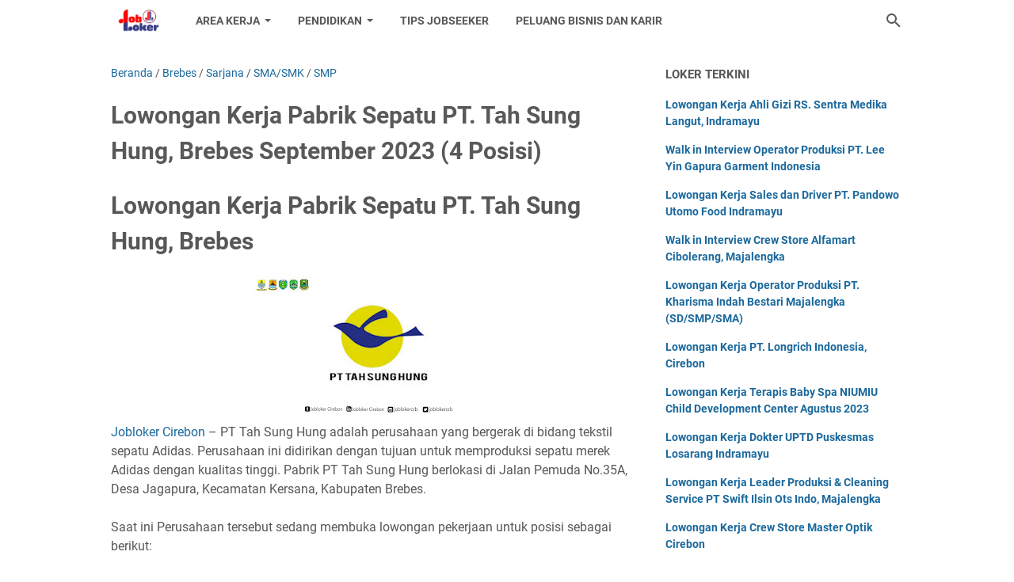

--- FILE ---
content_type: text/html; charset=utf-8
request_url: https://www.google.com/recaptcha/api2/aframe
body_size: 266
content:
<!DOCTYPE HTML><html><head><meta http-equiv="content-type" content="text/html; charset=UTF-8"></head><body><script nonce="mdmh3rMBGdDj27vi-gUGaQ">/** Anti-fraud and anti-abuse applications only. See google.com/recaptcha */ try{var clients={'sodar':'https://pagead2.googlesyndication.com/pagead/sodar?'};window.addEventListener("message",function(a){try{if(a.source===window.parent){var b=JSON.parse(a.data);var c=clients[b['id']];if(c){var d=document.createElement('img');d.src=c+b['params']+'&rc='+(localStorage.getItem("rc::a")?sessionStorage.getItem("rc::b"):"");window.document.body.appendChild(d);sessionStorage.setItem("rc::e",parseInt(sessionStorage.getItem("rc::e")||0)+1);localStorage.setItem("rc::h",'1769754603046');}}}catch(b){}});window.parent.postMessage("_grecaptcha_ready", "*");}catch(b){}</script></body></html>

--- FILE ---
content_type: text/javascript; charset=UTF-8
request_url: https://www.jobloker.net/feeds/posts/default/-/Sarjana?alt=json-in-script&orderby=updated&start-index=116&max-results=5&callback=msRelatedPosts
body_size: 2934
content:
// API callback
msRelatedPosts({"version":"1.0","encoding":"UTF-8","feed":{"xmlns":"http://www.w3.org/2005/Atom","xmlns$openSearch":"http://a9.com/-/spec/opensearchrss/1.0/","xmlns$blogger":"http://schemas.google.com/blogger/2008","xmlns$georss":"http://www.georss.org/georss","xmlns$gd":"http://schemas.google.com/g/2005","xmlns$thr":"http://purl.org/syndication/thread/1.0","id":{"$t":"tag:blogger.com,1999:blog-206931996289010686"},"updated":{"$t":"2024-11-08T22:10:13.496+07:00"},"category":[{"term":"Cirebon"},{"term":"SMA\/SMK"},{"term":"Diploma"},{"term":"Sarjana"},{"term":"Indramayu"},{"term":"Kuningan"},{"term":"Majalengka"},{"term":"SMP"},{"term":"Umum"},{"term":"Brebes"},{"term":"Tips"},{"term":"Luar Kota"},{"term":"BUMN"},{"term":"Tegal"},{"term":"Jabodetabek"},{"term":"Subang"},{"term":"Bandung"},{"term":"Cikarang"}],"title":{"type":"text","$t":"Jobloker Cirebon"},"subtitle":{"type":"html","$t":"Info Lowongan Kerja di Wilayah III Cirebon"},"link":[{"rel":"http://schemas.google.com/g/2005#feed","type":"application/atom+xml","href":"https:\/\/www.jobloker.net\/feeds\/posts\/default"},{"rel":"self","type":"application/atom+xml","href":"https:\/\/www.blogger.com\/feeds\/206931996289010686\/posts\/default\/-\/Sarjana?alt=json-in-script\u0026start-index=116\u0026max-results=5\u0026orderby=updated"},{"rel":"alternate","type":"text/html","href":"https:\/\/www.jobloker.net\/search\/label\/Sarjana"},{"rel":"hub","href":"http://pubsubhubbub.appspot.com/"},{"rel":"previous","type":"application/atom+xml","href":"https:\/\/www.blogger.com\/feeds\/206931996289010686\/posts\/default\/-\/Sarjana\/-\/Sarjana?alt=json-in-script\u0026start-index=111\u0026max-results=5\u0026orderby=updated"},{"rel":"next","type":"application/atom+xml","href":"https:\/\/www.blogger.com\/feeds\/206931996289010686\/posts\/default\/-\/Sarjana\/-\/Sarjana?alt=json-in-script\u0026start-index=121\u0026max-results=5\u0026orderby=updated"}],"author":[{"name":{"$t":"mdgamesid"},"uri":{"$t":"http:\/\/www.blogger.com\/profile\/13751641757213375766"},"email":{"$t":"noreply@blogger.com"},"gd$image":{"rel":"http://schemas.google.com/g/2005#thumbnail","width":"16","height":"16","src":"https:\/\/img1.blogblog.com\/img\/b16-rounded.gif"}}],"generator":{"version":"7.00","uri":"http://www.blogger.com","$t":"Blogger"},"openSearch$totalResults":{"$t":"614"},"openSearch$startIndex":{"$t":"116"},"openSearch$itemsPerPage":{"$t":"5"},"entry":[{"id":{"$t":"tag:blogger.com,1999:blog-206931996289010686.post-3523480883263337795"},"published":{"$t":"2023-06-15T10:18:00.001+07:00"},"updated":{"$t":"2023-06-15T10:18:16.917+07:00"},"category":[{"scheme":"http://www.blogger.com/atom/ns#","term":"Cirebon"},{"scheme":"http://www.blogger.com/atom/ns#","term":"Diploma"},{"scheme":"http://www.blogger.com/atom/ns#","term":"Sarjana"}],"title":{"type":"text","$t":"Lowongan Kerja di Gloglowing Aesthetic Clinic Cirebon"},"summary":{"type":"text","$t":"Jobloker Cirebon\u0026nbsp;– Gloglowing Aesthetic Clinic merupakan klinik dermatology dan aesthetic yang berdasar dari Brand Gloglowing Skincare, untuk brand skincarenya sendiri sudah berdedar di pasaran sejak 2017 tetapi untuk kliniknya baru pada tanggal 15 Agustus 2021.Saat ini klinik tersebut sedang membuka lowongan pekerjaan untuk posisi sebagai berikut:DOKTER\u0026nbsp;PERAWAT\u0026nbsp;BEAUTY THERAPIST\u0026"},"link":[{"rel":"edit","type":"application/atom+xml","href":"https:\/\/www.blogger.com\/feeds\/206931996289010686\/posts\/default\/3523480883263337795"},{"rel":"self","type":"application/atom+xml","href":"https:\/\/www.blogger.com\/feeds\/206931996289010686\/posts\/default\/3523480883263337795"},{"rel":"alternate","type":"text/html","href":"https:\/\/www.jobloker.net\/2023\/06\/lowongan-kerja-gloglowing-aesthetic-clinic.html","title":"Lowongan Kerja di Gloglowing Aesthetic Clinic Cirebon"}],"author":[{"name":{"$t":"mdgamesid"},"uri":{"$t":"http:\/\/www.blogger.com\/profile\/13751641757213375766"},"email":{"$t":"noreply@blogger.com"},"gd$image":{"rel":"http://schemas.google.com/g/2005#thumbnail","width":"16","height":"16","src":"https:\/\/img1.blogblog.com\/img\/b16-rounded.gif"}}],"media$thumbnail":{"xmlns$media":"http://search.yahoo.com/mrss/","url":"https:\/\/blogger.googleusercontent.com\/img\/b\/R29vZ2xl\/AVvXsEiyz_Q_aneshK48bLXtB_WMH8GT1IFvTFEax4Fyhl_SXzOlMxb2RHUauOWgjVLqugMG-2S_dWpSyBXhkZt92SHXb1txllhnl_ZYxh7fXuaAL7j2je2kYRTz6C4XU-jKiWc5SrkMNzJuLcfgBtr3s4pnbcJu_pVAC82HC8xaCwGQB5_FCG6nIfrVtaqMkA\/s72-c\/gloglowing-aesthetic-clinic_(jobloker.net).jpg","height":"72","width":"72"}},{"id":{"$t":"tag:blogger.com,1999:blog-206931996289010686.post-5044834073974052061"},"published":{"$t":"2023-06-15T09:01:00.001+07:00"},"updated":{"$t":"2023-06-15T09:01:10.898+07:00"},"category":[{"scheme":"http://www.blogger.com/atom/ns#","term":"Cirebon"},{"scheme":"http://www.blogger.com/atom/ns#","term":"Sarjana"}],"title":{"type":"text","$t":"Lowongan Kerja Staff Marketing RS. Medimas Cirebon"},"summary":{"type":"text","$t":"Jobloker Cirebon\u0026nbsp;‐\u0026nbsp;Rumah sakit Medimas adalah rumah sakit umum (RSU) milik Swasta dan merupakan salah satu rumah sakit tipe C yang terletak di wilayah Kota Cirebon, Jawa Barat. Rumah sakit ini memberikan pelayanan di bidang kesehatan yang didukung oleh layanan dokter spesialis serta ditunjang dengan fasilitas medis lainnya.RS Umum Medimas sedang membuka lowongan pekerjaan untuk posisi "},"link":[{"rel":"edit","type":"application/atom+xml","href":"https:\/\/www.blogger.com\/feeds\/206931996289010686\/posts\/default\/5044834073974052061"},{"rel":"self","type":"application/atom+xml","href":"https:\/\/www.blogger.com\/feeds\/206931996289010686\/posts\/default\/5044834073974052061"},{"rel":"alternate","type":"text/html","href":"https:\/\/www.jobloker.net\/2023\/06\/lowongan-kerja-staff-marketing-rs-medimas.html","title":"Lowongan Kerja Staff Marketing RS. Medimas Cirebon"}],"author":[{"name":{"$t":"mdgamesid"},"uri":{"$t":"http:\/\/www.blogger.com\/profile\/13751641757213375766"},"email":{"$t":"noreply@blogger.com"},"gd$image":{"rel":"http://schemas.google.com/g/2005#thumbnail","width":"16","height":"16","src":"https:\/\/img1.blogblog.com\/img\/b16-rounded.gif"}}],"media$thumbnail":{"xmlns$media":"http://search.yahoo.com/mrss/","url":"https:\/\/blogger.googleusercontent.com\/img\/b\/R29vZ2xl\/AVvXsEi1oI_1QNe_yc6-tXHaW8JOhCwSUMxPpqu49tUkJevpAP3FrnmDShxPlkKjFmmODlg6qt9VXDpAxAg1BP8tTbTWcmonfXs-UY4MYgh710eUN0g8U1Iz-71eRTeYmylRDySTCZwHFdS7vJFafwqyiqriuwpMRP-uAOfB2p2_e4r6_syTn4ZkhERWc294_A\/s72-w320-h180-c\/rsu-medimas.jpg","height":"72","width":"72"}},{"id":{"$t":"tag:blogger.com,1999:blog-206931996289010686.post-5005503000779621013"},"published":{"$t":"2023-06-07T14:45:00.005+07:00"},"updated":{"$t":"2023-06-07T14:45:48.512+07:00"},"category":[{"scheme":"http://www.blogger.com/atom/ns#","term":"Cirebon"},{"scheme":"http://www.blogger.com/atom/ns#","term":"Sarjana"}],"title":{"type":"text","$t":"Lowongan Kerja Marketing RSIA Panti Abdi Dharma Cirebon"},"summary":{"type":"text","$t":"Jobloker Cirebon\u0026nbsp;– RSU Panti Abdi Dharma merupakan Rumah Sakit Ibu dan Anak kelas C yang berlokasi di Kota Cirebon, Jawa Barat. Rumah Sakit ini memiliki 35 kapasitas tempat tidur, UGD 24 Jam, Farmasi, Klinik Kebidanan, Klinik Anak, dan Klinik Umum. Rumah Sakit juga telah menyediakan pembayaran layanan dengan BPJS Kesehatan, Asuransi dan pembayaran manual.Rumah Sakit Panti Abdi Dharma "},"link":[{"rel":"edit","type":"application/atom+xml","href":"https:\/\/www.blogger.com\/feeds\/206931996289010686\/posts\/default\/5005503000779621013"},{"rel":"self","type":"application/atom+xml","href":"https:\/\/www.blogger.com\/feeds\/206931996289010686\/posts\/default\/5005503000779621013"},{"rel":"alternate","type":"text/html","href":"https:\/\/www.jobloker.net\/2023\/06\/lowongan-kerja-marketing-rsia-panti-abdi-dharma.html","title":"Lowongan Kerja Marketing RSIA Panti Abdi Dharma Cirebon"}],"author":[{"name":{"$t":"mdgamesid"},"uri":{"$t":"http:\/\/www.blogger.com\/profile\/13751641757213375766"},"email":{"$t":"noreply@blogger.com"},"gd$image":{"rel":"http://schemas.google.com/g/2005#thumbnail","width":"16","height":"16","src":"https:\/\/img1.blogblog.com\/img\/b16-rounded.gif"}}],"media$thumbnail":{"xmlns$media":"http://search.yahoo.com/mrss/","url":"https:\/\/blogger.googleusercontent.com\/img\/b\/R29vZ2xl\/AVvXsEieXHmoQPrKkdR3Mz52tNECmGLtFvY8aEqEiYp__AcYaC8fhzYUqbBOj9dHwS5AOkfvA_yW0Ylcw6_kx9N7VK_87z-DG6TEz7EUqwlS5ukGvTdAhzwK8rR10pf5b6B6mzpNMXeo_hn5-wst-aT3My1vZs6Ho1r3heP5gdaxz6VX3RnxxcXM1terz0NJCw\/s72-w320-h180-c\/rs-panti-abdi-dharma_(jobloker.net).jpg","height":"72","width":"72"}},{"id":{"$t":"tag:blogger.com,1999:blog-206931996289010686.post-1554494318029821385"},"published":{"$t":"2023-06-05T09:07:00.002+07:00"},"updated":{"$t":"2023-06-05T09:07:29.974+07:00"},"category":[{"scheme":"http://www.blogger.com/atom/ns#","term":"Cirebon"},{"scheme":"http://www.blogger.com/atom/ns#","term":"Diploma"},{"scheme":"http://www.blogger.com/atom/ns#","term":"Sarjana"}],"title":{"type":"text","$t":"Lowongan Kerja Sekretaris CV. Embrio Multi Agro Cirebon"},"summary":{"type":"text","$t":"Jobloker Cirebon\u0026nbsp;–\u0026nbsp;CV. Embrio Multi Agro merupakan perusahaan yang bergerak di bidang Penyedia Tanaman atau Benih Kultur Jaringan seperti bibit pohon pisang, kurma, porang, kelapa kopyor, durian, dll. Juga sebagai Konsultan Pertanian yang terletak di Cirebon, Jawa Barat.Saat ini Perusahaan tersebut sedang membuka lowongan pekerjaan untuk posisi sebagai "},"link":[{"rel":"edit","type":"application/atom+xml","href":"https:\/\/www.blogger.com\/feeds\/206931996289010686\/posts\/default\/1554494318029821385"},{"rel":"self","type":"application/atom+xml","href":"https:\/\/www.blogger.com\/feeds\/206931996289010686\/posts\/default\/1554494318029821385"},{"rel":"alternate","type":"text/html","href":"https:\/\/www.jobloker.net\/2023\/06\/lowongan-kerja-sekretaris-cv-embrio-multi-agro.html","title":"Lowongan Kerja Sekretaris CV. Embrio Multi Agro Cirebon"}],"author":[{"name":{"$t":"mdgamesid"},"uri":{"$t":"http:\/\/www.blogger.com\/profile\/13751641757213375766"},"email":{"$t":"noreply@blogger.com"},"gd$image":{"rel":"http://schemas.google.com/g/2005#thumbnail","width":"16","height":"16","src":"https:\/\/img1.blogblog.com\/img\/b16-rounded.gif"}}],"media$thumbnail":{"xmlns$media":"http://search.yahoo.com/mrss/","url":"https:\/\/blogger.googleusercontent.com\/img\/a\/AVvXsEhKJ_VjH_MBNQzlK3n_hL0QZ2ASIyb3hmbsTqi3gQZMW6hR4nQ3ziuJTSNQOhJJ6hXc1QQWSzk2IUetrdQRGMjzHbIKlsJrUywtrQj3Wtr2TIe0b3RQzvyUBULdaXsL8g1ZrjbCp7LUiTM2P4d4CQxIIcK5Uqme6JfRxNATNhL3t8Tgo1G5_OF6313BVQ=s72-w320-h180-c","height":"72","width":"72"}},{"id":{"$t":"tag:blogger.com,1999:blog-206931996289010686.post-2040336375628839427"},"published":{"$t":"2023-06-03T10:02:00.003+07:00"},"updated":{"$t":"2023-06-03T10:06:15.741+07:00"},"category":[{"scheme":"http://www.blogger.com/atom/ns#","term":"Cirebon"},{"scheme":"http://www.blogger.com/atom/ns#","term":"Sarjana"},{"scheme":"http://www.blogger.com/atom/ns#","term":"SMA\/SMK"}],"title":{"type":"text","$t":"Lowongan Kerja Drafter Building di Nur \u0026 Partner Architect Cirebon"},"summary":{"type":"text","$t":"Jobloker Cirebon\u0026nbsp;– NUR ARCHITECT PARTNER merupakan perusahaan yang bergerak dibidang Pelayanan Jasa Desain Arsitektur, Interior, dan Urban Planer. Saat ini NUR ARCHITECT PARTNER Berkantor di Kota Cirebon, Menangani Beberapa Proyek Pemerintah dan Non Pemerintah.Saat ini Perusahaan tersebut sedang membuka lowongan pekerjaan untuk posisi sebagai berikut:Drafter BuildingKualifikasi:Pria \/ "},"link":[{"rel":"edit","type":"application/atom+xml","href":"https:\/\/www.blogger.com\/feeds\/206931996289010686\/posts\/default\/2040336375628839427"},{"rel":"self","type":"application/atom+xml","href":"https:\/\/www.blogger.com\/feeds\/206931996289010686\/posts\/default\/2040336375628839427"},{"rel":"alternate","type":"text/html","href":"https:\/\/www.jobloker.net\/2023\/06\/lowongan-kerja-drafter-building.html","title":"Lowongan Kerja Drafter Building di Nur \u0026 Partner Architect Cirebon"}],"author":[{"name":{"$t":"mdgamesid"},"uri":{"$t":"http:\/\/www.blogger.com\/profile\/13751641757213375766"},"email":{"$t":"noreply@blogger.com"},"gd$image":{"rel":"http://schemas.google.com/g/2005#thumbnail","width":"16","height":"16","src":"https:\/\/img1.blogblog.com\/img\/b16-rounded.gif"}}],"media$thumbnail":{"xmlns$media":"http://search.yahoo.com/mrss/","url":"https:\/\/blogger.googleusercontent.com\/img\/b\/R29vZ2xl\/AVvXsEhdbZcgBwD-xBry4H_HQvzefIpJvsZNDz2hnsx042lmMK0RTNrttmsbBYp1tDAhJBkXciIx-wKFU1P3iPmr3EZye8nLLl0Pa9aPz-7_L2ZvvBzckciK03m-UgP8EEAp4UTblIDTFXXZBJDnfg5UFoVBCSOk3DH3-jkCcrRNt4lzMz9qPXR3Cf-UtnFNmA\/s72-w320-h180-c\/nur-and-partner-architect_(jobloker.net).jpg","height":"72","width":"72"}}]}});

--- FILE ---
content_type: text/javascript; charset=UTF-8
request_url: https://www.jobloker.net/feeds/posts/summary/-/SMA/SMK?alt=json-in-script&callback=bacaJuga&max-results=5
body_size: 597
content:
// API callback
bacaJuga({"version":"1.0","encoding":"UTF-8","feed":{"xmlns":"http://www.w3.org/2005/Atom","xmlns$openSearch":"http://a9.com/-/spec/opensearchrss/1.0/","xmlns$blogger":"http://schemas.google.com/blogger/2008","xmlns$georss":"http://www.georss.org/georss","xmlns$gd":"http://schemas.google.com/g/2005","xmlns$thr":"http://purl.org/syndication/thread/1.0","id":{"$t":"tag:blogger.com,1999:blog-206931996289010686"},"updated":{"$t":"2024-11-08T22:10:13.496+07:00"},"category":[{"term":"Cirebon"},{"term":"SMA\/SMK"},{"term":"Diploma"},{"term":"Sarjana"},{"term":"Indramayu"},{"term":"Kuningan"},{"term":"Majalengka"},{"term":"SMP"},{"term":"Umum"},{"term":"Brebes"},{"term":"Tips"},{"term":"Luar Kota"},{"term":"BUMN"},{"term":"Tegal"},{"term":"Jabodetabek"},{"term":"Subang"},{"term":"Bandung"},{"term":"Cikarang"}],"title":{"type":"text","$t":"Jobloker Cirebon"},"subtitle":{"type":"html","$t":"Info Lowongan Kerja di Wilayah III Cirebon"},"link":[{"rel":"http://schemas.google.com/g/2005#feed","type":"application/atom+xml","href":"https:\/\/www.jobloker.net\/feeds\/posts\/summary"},{"rel":"self","type":"application/atom+xml","href":"https:\/\/www.blogger.com\/feeds\/206931996289010686\/posts\/summary\/-\/SMA\/SMK?alt=json-in-script\u0026max-results=5"},{"rel":"alternate","type":"text/html","href":"https:\/\/www.jobloker.net\/search\/label\/SMA"},{"rel":"hub","href":"http://pubsubhubbub.appspot.com/"}],"author":[{"name":{"$t":"mdgamesid"},"uri":{"$t":"http:\/\/www.blogger.com\/profile\/13751641757213375766"},"email":{"$t":"noreply@blogger.com"},"gd$image":{"rel":"http://schemas.google.com/g/2005#thumbnail","width":"16","height":"16","src":"https:\/\/img1.blogblog.com\/img\/b16-rounded.gif"}}],"generator":{"version":"7.00","uri":"http://www.blogger.com","$t":"Blogger"},"openSearch$totalResults":{"$t":"0"},"openSearch$startIndex":{"$t":"1"},"openSearch$itemsPerPage":{"$t":"5"}}});

--- FILE ---
content_type: text/javascript; charset=UTF-8
request_url: https://www.jobloker.net/feeds/posts/summary/-/SMP?alt=json-in-script&callback=bacaJuga&max-results=5
body_size: 2640
content:
// API callback
bacaJuga({"version":"1.0","encoding":"UTF-8","feed":{"xmlns":"http://www.w3.org/2005/Atom","xmlns$openSearch":"http://a9.com/-/spec/opensearchrss/1.0/","xmlns$blogger":"http://schemas.google.com/blogger/2008","xmlns$georss":"http://www.georss.org/georss","xmlns$gd":"http://schemas.google.com/g/2005","xmlns$thr":"http://purl.org/syndication/thread/1.0","id":{"$t":"tag:blogger.com,1999:blog-206931996289010686"},"updated":{"$t":"2024-11-08T22:10:13.496+07:00"},"category":[{"term":"Cirebon"},{"term":"SMA\/SMK"},{"term":"Diploma"},{"term":"Sarjana"},{"term":"Indramayu"},{"term":"Kuningan"},{"term":"Majalengka"},{"term":"SMP"},{"term":"Umum"},{"term":"Brebes"},{"term":"Tips"},{"term":"Luar Kota"},{"term":"BUMN"},{"term":"Tegal"},{"term":"Jabodetabek"},{"term":"Subang"},{"term":"Bandung"},{"term":"Cikarang"}],"title":{"type":"text","$t":"Jobloker Cirebon"},"subtitle":{"type":"html","$t":"Info Lowongan Kerja di Wilayah III Cirebon"},"link":[{"rel":"http://schemas.google.com/g/2005#feed","type":"application/atom+xml","href":"https:\/\/www.jobloker.net\/feeds\/posts\/summary"},{"rel":"self","type":"application/atom+xml","href":"https:\/\/www.blogger.com\/feeds\/206931996289010686\/posts\/summary\/-\/SMP?alt=json-in-script\u0026max-results=5"},{"rel":"alternate","type":"text/html","href":"https:\/\/www.jobloker.net\/search\/label\/SMP"},{"rel":"hub","href":"http://pubsubhubbub.appspot.com/"},{"rel":"next","type":"application/atom+xml","href":"https:\/\/www.blogger.com\/feeds\/206931996289010686\/posts\/summary\/-\/SMP\/-\/SMP?alt=json-in-script\u0026start-index=6\u0026max-results=5"}],"author":[{"name":{"$t":"mdgamesid"},"uri":{"$t":"http:\/\/www.blogger.com\/profile\/13751641757213375766"},"email":{"$t":"noreply@blogger.com"},"gd$image":{"rel":"http://schemas.google.com/g/2005#thumbnail","width":"16","height":"16","src":"https:\/\/img1.blogblog.com\/img\/b16-rounded.gif"}}],"generator":{"version":"7.00","uri":"http://www.blogger.com","$t":"Blogger"},"openSearch$totalResults":{"$t":"55"},"openSearch$startIndex":{"$t":"1"},"openSearch$itemsPerPage":{"$t":"5"},"entry":[{"id":{"$t":"tag:blogger.com,1999:blog-206931996289010686.post-7577571497671502417"},"published":{"$t":"2023-12-27T10:07:00.003+07:00"},"updated":{"$t":"2023-12-27T10:07:43.238+07:00"},"category":[{"scheme":"http://www.blogger.com/atom/ns#","term":"Majalengka"},{"scheme":"http://www.blogger.com/atom/ns#","term":"SMA\/SMK"},{"scheme":"http://www.blogger.com/atom/ns#","term":"SMP"}],"title":{"type":"text","$t":"Lowongan Kerja Leader Produksi \u0026 Cleaning Service PT Swift Ilsin Ots Indo, Majalengka"},"summary":{"type":"text","$t":"Loker Majalengka\u0026nbsp;– PT Swift Ilsin Ots Indo merupakan perusahaan pabrik yang memproduksi berbagai kabel optik dan telah berdiri sejak tahun 2016. berlokasi di Jalan Desa Cibentar, Majalengka.Artikel ini berisi lowongan kerja terbaru PT Swift Ilsin Ots Indo\u0026nbsp;sedang membuka lowongan kerja terbaru di bulan Desember 2023 Bagi pembaca yang tertarik dengan lowongan kerja terbaru di bulan "},"link":[{"rel":"edit","type":"application/atom+xml","href":"https:\/\/www.blogger.com\/feeds\/206931996289010686\/posts\/default\/7577571497671502417"},{"rel":"self","type":"application/atom+xml","href":"https:\/\/www.blogger.com\/feeds\/206931996289010686\/posts\/default\/7577571497671502417"},{"rel":"alternate","type":"text/html","href":"https:\/\/www.jobloker.net\/2023\/12\/lowongan-kerja-leader-produksi-cleaning-service.html","title":"Lowongan Kerja Leader Produksi \u0026 Cleaning Service PT Swift Ilsin Ots Indo, Majalengka"}],"author":[{"name":{"$t":"mdgamesid"},"uri":{"$t":"http:\/\/www.blogger.com\/profile\/13751641757213375766"},"email":{"$t":"noreply@blogger.com"},"gd$image":{"rel":"http://schemas.google.com/g/2005#thumbnail","width":"16","height":"16","src":"https:\/\/img1.blogblog.com\/img\/b16-rounded.gif"}}],"media$thumbnail":{"xmlns$media":"http://search.yahoo.com/mrss/","url":"https:\/\/blogger.googleusercontent.com\/img\/b\/R29vZ2xl\/AVvXsEjQsuZm4epCCZmI_RMZImwid8rwxrGkQ_FoK-oV2CrxrHGkQh5hiV2TzUfla22uy4UQJWK5iakKgv_7mA8GCV8-uROpKuoit9yEa2U8azN5Fpsvm-PWBp84BWs4rD8twGT-1fJ9gYDn6rNbHvSC_ZMEimFoj8YC75kI10VD9Tzn9ynJsgNj2ep9KwNavQ\/s72-w320-h180-c\/pt-swift-ilsin-ots-indo.jpg","height":"72","width":"72"}},{"id":{"$t":"tag:blogger.com,1999:blog-206931996289010686.post-6649366966802667290"},"published":{"$t":"2023-10-07T09:12:00.000+07:00"},"updated":{"$t":"2023-10-07T09:12:45.565+07:00"},"category":[{"scheme":"http://www.blogger.com/atom/ns#","term":"Diploma"},{"scheme":"http://www.blogger.com/atom/ns#","term":"Sarjana"},{"scheme":"http://www.blogger.com/atom/ns#","term":"SMA\/SMK"},{"scheme":"http://www.blogger.com/atom/ns#","term":"SMP"}],"title":{"type":"text","$t":"Lowongan Kerja Pabrik Sepatu PT. Tah Sung Hung, Brebes Oktober 2023 (7 Posisi)"},"summary":{"type":"text","$t":"Lowongan Kerja Pabrik Sepatu PT. Tah Sung Hung, Brebes September 2023 (7 Posisi)Loker Brebes\u0026nbsp;– PT Tah Sung Hung adalah perusahaan yang bergerak di bidang tekstil sepatu Adidas. Perusahaan ini didirikan dengan tujuan untuk memproduksi sepatu merek Adidas dengan kualitas tinggi. Pabrik PT Tah Sung Hung berlokasi di Jalan Pemuda No.35A, Desa Jagapura, Kecamatan Kersana, Kabupaten Brebes.Saat "},"link":[{"rel":"edit","type":"application/atom+xml","href":"https:\/\/www.blogger.com\/feeds\/206931996289010686\/posts\/default\/6649366966802667290"},{"rel":"self","type":"application/atom+xml","href":"https:\/\/www.blogger.com\/feeds\/206931996289010686\/posts\/default\/6649366966802667290"},{"rel":"alternate","type":"text/html","href":"https:\/\/www.jobloker.net\/2023\/10\/lowongan-kerja-pabrik-sepatu-pt-tah-sung-hung.html","title":"Lowongan Kerja Pabrik Sepatu PT. Tah Sung Hung, Brebes Oktober 2023 (7 Posisi)"}],"author":[{"name":{"$t":"mdgamesid"},"uri":{"$t":"http:\/\/www.blogger.com\/profile\/13751641757213375766"},"email":{"$t":"noreply@blogger.com"},"gd$image":{"rel":"http://schemas.google.com/g/2005#thumbnail","width":"16","height":"16","src":"https:\/\/img1.blogblog.com\/img\/b16-rounded.gif"}}],"media$thumbnail":{"xmlns$media":"http://search.yahoo.com/mrss/","url":"https:\/\/blogger.googleusercontent.com\/img\/b\/R29vZ2xl\/AVvXsEhXliFU0D8eO0IVHuj07OBVwyEe84p5xEDFGJNgVkGQHB2aVqdgQMJCPr4gzQYGAg03vySFQ8y18Q-g9QIn9VGzFLlRCuUx7gsDxz2dHJgnJNJPg9FE4Rvwy1cKqnSPSRGGMxD13vLqhF23OMU7YyMk78-5DaEPvI6VJcjJa5Fw8oAVItqgzKoflbPFKg\/s72-w320-h180-c\/pt-tah-sung-hung.jpg","height":"72","width":"72"}},{"id":{"$t":"tag:blogger.com,1999:blog-206931996289010686.post-6615890073184398408"},"published":{"$t":"2023-10-01T10:36:00.000+07:00"},"updated":{"$t":"2023-10-01T10:36:02.840+07:00"},"category":[{"scheme":"http://www.blogger.com/atom/ns#","term":"Cirebon"},{"scheme":"http://www.blogger.com/atom/ns#","term":"SMA\/SMK"},{"scheme":"http://www.blogger.com/atom/ns#","term":"SMP"}],"title":{"type":"text","$t":"Walk in Interview Staff Administrasi \u0026 Office Boy IPB Invada Cirebon"},"summary":{"type":"text","$t":"Walk in Interview Staff Administrasi \u0026amp; Office Boy IPB Invada CirebonLoker Cirebon\u0026nbsp;– Institut Pendidikan dan Bahasa (IPB) Invada Cirebon merupakan perguruan tinggi yang memiliki lima program studi (Prodi) Sarjana Strata Satu (S1). Kampus yang berlokasi di Jalan Brigjen Darsono Bypass No. 20, Kabupaten Cirebon ini merupakan gabungan dari dua perguruan tinggi.Dua perguruan tinggi sebelumnya"},"link":[{"rel":"edit","type":"application/atom+xml","href":"https:\/\/www.blogger.com\/feeds\/206931996289010686\/posts\/default\/6615890073184398408"},{"rel":"self","type":"application/atom+xml","href":"https:\/\/www.blogger.com\/feeds\/206931996289010686\/posts\/default\/6615890073184398408"},{"rel":"alternate","type":"text/html","href":"https:\/\/www.jobloker.net\/2023\/10\/walk-in-interview-staff-administrasi.html","title":"Walk in Interview Staff Administrasi \u0026 Office Boy IPB Invada Cirebon"}],"author":[{"name":{"$t":"mdgamesid"},"uri":{"$t":"http:\/\/www.blogger.com\/profile\/13751641757213375766"},"email":{"$t":"noreply@blogger.com"},"gd$image":{"rel":"http://schemas.google.com/g/2005#thumbnail","width":"16","height":"16","src":"https:\/\/img1.blogblog.com\/img\/b16-rounded.gif"}}],"media$thumbnail":{"xmlns$media":"http://search.yahoo.com/mrss/","url":"https:\/\/blogger.googleusercontent.com\/img\/b\/R29vZ2xl\/AVvXsEh546XxXKJSzY8wE_6Mid6fcVXskzYDu7klJbkjmxX1SkuDhy7yN7SeLGEbjxDG7FfekCy1rmOmM5TDj1stH7OkUzlYUJpw1Ia5kBpO3IfS95yKZ90geU2oBg8MW7F6z_N8heClAJiRwWhlqBnrdof37adROepecrZB28_1eEeNHr9HUo2IEv85dqLLZw\/s72-w320-h180-c\/ipb-invada-cirebon.jpg","height":"72","width":"72"}},{"id":{"$t":"tag:blogger.com,1999:blog-206931996289010686.post-5076555062898946937"},"published":{"$t":"2023-09-17T10:06:00.003+07:00"},"updated":{"$t":"2023-09-17T10:06:58.415+07:00"},"category":[{"scheme":"http://www.blogger.com/atom/ns#","term":"Cirebon"},{"scheme":"http://www.blogger.com/atom/ns#","term":"Sarjana"},{"scheme":"http://www.blogger.com/atom/ns#","term":"SMP"}],"title":{"type":"text","$t":"Lowongan Guru dan Petugas Kebersihan Yayasan Al-Irsyad Al-Islamiyyah Kota Cirebon (7 Posisi Guru)"},"summary":{"type":"text","$t":"Lowongan Guru dan Petugas Kebersihan Yayasan Al-Irsyad Al-Islamiyyah Kota Cirebon (7 Posisi Guru)Loker Cirebon\u0026nbsp;– Yayasan Al-Irsyad Al-Islamiyyah merupakan sekolah Islam di Kota Cirebon dengan konsep pendidikan yang melayani kebutuhan belajar peserta didik berdasarkan potensi masing-masing.Saat ini Yayasan tersebut sedang membuka lowongan pekerjaan untuk posisi sebagai berikut:1. PSIKOLOG ("},"link":[{"rel":"edit","type":"application/atom+xml","href":"https:\/\/www.blogger.com\/feeds\/206931996289010686\/posts\/default\/5076555062898946937"},{"rel":"self","type":"application/atom+xml","href":"https:\/\/www.blogger.com\/feeds\/206931996289010686\/posts\/default\/5076555062898946937"},{"rel":"alternate","type":"text/html","href":"https:\/\/www.jobloker.net\/2023\/09\/lowongan-guru-dan-petugas-kebersihan.html","title":"Lowongan Guru dan Petugas Kebersihan Yayasan Al-Irsyad Al-Islamiyyah Kota Cirebon (7 Posisi Guru)"}],"author":[{"name":{"$t":"mdgamesid"},"uri":{"$t":"http:\/\/www.blogger.com\/profile\/13751641757213375766"},"email":{"$t":"noreply@blogger.com"},"gd$image":{"rel":"http://schemas.google.com/g/2005#thumbnail","width":"16","height":"16","src":"https:\/\/img1.blogblog.com\/img\/b16-rounded.gif"}}],"media$thumbnail":{"xmlns$media":"http://search.yahoo.com/mrss/","url":"https:\/\/blogger.googleusercontent.com\/img\/b\/R29vZ2xl\/AVvXsEhnS_GzyXh0ePVLPrvVfwwNaTiiuDrXRMwrxLDPmgewbH4aUGmrHcSEknPBHEJm735aRZzKfuRXyx445FUDdb320tqp-9t2DssXQM_wu5XK4kHVj7VF9tF9OXK-aSDVWvbH5qcVWVnqBVFRkGFJ1O5Q1dVGt3HRlneb3Y_b1odRI2tS8uQM6sHh-zlCZw\/s72-w320-h180-c\/Yayasan-Al-Irsyad-Al-Islamiyyah-Kota-Cirebon_(jobloker.net).jpg","height":"72","width":"72"}},{"id":{"$t":"tag:blogger.com,1999:blog-206931996289010686.post-3941859359779043928"},"published":{"$t":"2023-09-15T10:10:00.000+07:00"},"updated":{"$t":"2023-09-15T10:10:07.515+07:00"},"category":[{"scheme":"http://www.blogger.com/atom/ns#","term":"Brebes"},{"scheme":"http://www.blogger.com/atom/ns#","term":"Sarjana"},{"scheme":"http://www.blogger.com/atom/ns#","term":"SMA\/SMK"},{"scheme":"http://www.blogger.com/atom/ns#","term":"SMP"}],"title":{"type":"text","$t":"Lowongan Kerja Pabrik Sepatu PT. Tah Sung Hung, Brebes September 2023 (4 Posisi)"},"summary":{"type":"text","$t":"Lowongan Kerja Pabrik Sepatu PT. Tah Sung Hung, BrebesJobloker Cirebon\u0026nbsp;– PT Tah Sung Hung adalah perusahaan yang bergerak di bidang tekstil sepatu Adidas. Perusahaan ini didirikan dengan tujuan untuk memproduksi sepatu merek Adidas dengan kualitas tinggi. Pabrik PT Tah Sung Hung berlokasi di Jalan Pemuda No.35A, Desa Jagapura, Kecamatan Kersana, Kabupaten Brebes.Saat ini Perusahaan tersebut "},"link":[{"rel":"edit","type":"application/atom+xml","href":"https:\/\/www.blogger.com\/feeds\/206931996289010686\/posts\/default\/3941859359779043928"},{"rel":"self","type":"application/atom+xml","href":"https:\/\/www.blogger.com\/feeds\/206931996289010686\/posts\/default\/3941859359779043928"},{"rel":"alternate","type":"text/html","href":"https:\/\/www.jobloker.net\/2023\/09\/lowongan-kerja-pabrik-sepatu-pt-tah-sung-hung.html","title":"Lowongan Kerja Pabrik Sepatu PT. Tah Sung Hung, Brebes September 2023 (4 Posisi)"}],"author":[{"name":{"$t":"mdgamesid"},"uri":{"$t":"http:\/\/www.blogger.com\/profile\/13751641757213375766"},"email":{"$t":"noreply@blogger.com"},"gd$image":{"rel":"http://schemas.google.com/g/2005#thumbnail","width":"16","height":"16","src":"https:\/\/img1.blogblog.com\/img\/b16-rounded.gif"}}],"media$thumbnail":{"xmlns$media":"http://search.yahoo.com/mrss/","url":"https:\/\/blogger.googleusercontent.com\/img\/b\/R29vZ2xl\/AVvXsEhXliFU0D8eO0IVHuj07OBVwyEe84p5xEDFGJNgVkGQHB2aVqdgQMJCPr4gzQYGAg03vySFQ8y18Q-g9QIn9VGzFLlRCuUx7gsDxz2dHJgnJNJPg9FE4Rvwy1cKqnSPSRGGMxD13vLqhF23OMU7YyMk78-5DaEPvI6VJcjJa5Fw8oAVItqgzKoflbPFKg\/s72-w320-h180-c\/pt-tah-sung-hung.jpg","height":"72","width":"72"}}]}});

--- FILE ---
content_type: text/javascript; charset=UTF-8
request_url: https://www.jobloker.net/feeds/posts/summary/-/Sarjana?alt=json-in-script&callback=bacaJuga&max-results=5
body_size: 2916
content:
// API callback
bacaJuga({"version":"1.0","encoding":"UTF-8","feed":{"xmlns":"http://www.w3.org/2005/Atom","xmlns$openSearch":"http://a9.com/-/spec/opensearchrss/1.0/","xmlns$blogger":"http://schemas.google.com/blogger/2008","xmlns$georss":"http://www.georss.org/georss","xmlns$gd":"http://schemas.google.com/g/2005","xmlns$thr":"http://purl.org/syndication/thread/1.0","id":{"$t":"tag:blogger.com,1999:blog-206931996289010686"},"updated":{"$t":"2024-11-08T22:10:13.496+07:00"},"category":[{"term":"Cirebon"},{"term":"SMA\/SMK"},{"term":"Diploma"},{"term":"Sarjana"},{"term":"Indramayu"},{"term":"Kuningan"},{"term":"Majalengka"},{"term":"SMP"},{"term":"Umum"},{"term":"Brebes"},{"term":"Tips"},{"term":"Luar Kota"},{"term":"BUMN"},{"term":"Tegal"},{"term":"Jabodetabek"},{"term":"Subang"},{"term":"Bandung"},{"term":"Cikarang"}],"title":{"type":"text","$t":"Jobloker Cirebon"},"subtitle":{"type":"html","$t":"Info Lowongan Kerja di Wilayah III Cirebon"},"link":[{"rel":"http://schemas.google.com/g/2005#feed","type":"application/atom+xml","href":"https:\/\/www.jobloker.net\/feeds\/posts\/summary"},{"rel":"self","type":"application/atom+xml","href":"https:\/\/www.blogger.com\/feeds\/206931996289010686\/posts\/summary\/-\/Sarjana?alt=json-in-script\u0026max-results=5"},{"rel":"alternate","type":"text/html","href":"https:\/\/www.jobloker.net\/search\/label\/Sarjana"},{"rel":"hub","href":"http://pubsubhubbub.appspot.com/"},{"rel":"next","type":"application/atom+xml","href":"https:\/\/www.blogger.com\/feeds\/206931996289010686\/posts\/summary\/-\/Sarjana\/-\/Sarjana?alt=json-in-script\u0026start-index=6\u0026max-results=5"}],"author":[{"name":{"$t":"mdgamesid"},"uri":{"$t":"http:\/\/www.blogger.com\/profile\/13751641757213375766"},"email":{"$t":"noreply@blogger.com"},"gd$image":{"rel":"http://schemas.google.com/g/2005#thumbnail","width":"16","height":"16","src":"https:\/\/img1.blogblog.com\/img\/b16-rounded.gif"}}],"generator":{"version":"7.00","uri":"http://www.blogger.com","$t":"Blogger"},"openSearch$totalResults":{"$t":"614"},"openSearch$startIndex":{"$t":"1"},"openSearch$itemsPerPage":{"$t":"5"},"entry":[{"id":{"$t":"tag:blogger.com,1999:blog-206931996289010686.post-68712061982450908"},"published":{"$t":"2024-01-01T10:11:00.003+07:00"},"updated":{"$t":"2024-01-01T10:11:44.584+07:00"},"category":[{"scheme":"http://www.blogger.com/atom/ns#","term":"Indramayu"},{"scheme":"http://www.blogger.com/atom/ns#","term":"Sarjana"}],"title":{"type":"text","$t":"Lowongan Kerja Dokter UPTD Puskesmas Losarang Indramayu"},"summary":{"type":"text","$t":"Loker Indramayu\u0026nbsp;‐ UPTD Puskesmas Losarang adalah unit pelaksana pembangunan kesehatan di wilayah kecamatan Losarang. Kondisi bangunan Puskesmas saat ini dalam kondisi telah selesai di bangun. Dalam melaksanaka tugas dan fungsi untuk meningkatkan jangkauan pelayanan kesehatan di wilayah kerjanya, puskesmas Losarang dibantu oleh unit fungsional dibawahnya: Puskesmas Pembantu, Puskesmas "},"link":[{"rel":"edit","type":"application/atom+xml","href":"https:\/\/www.blogger.com\/feeds\/206931996289010686\/posts\/default\/68712061982450908"},{"rel":"self","type":"application/atom+xml","href":"https:\/\/www.blogger.com\/feeds\/206931996289010686\/posts\/default\/68712061982450908"},{"rel":"alternate","type":"text/html","href":"https:\/\/www.jobloker.net\/2024\/01\/lowongan-kerja-dokter-uptd-puskesmas-losarang.html","title":"Lowongan Kerja Dokter UPTD Puskesmas Losarang Indramayu"}],"author":[{"name":{"$t":"mdgamesid"},"uri":{"$t":"http:\/\/www.blogger.com\/profile\/13751641757213375766"},"email":{"$t":"noreply@blogger.com"},"gd$image":{"rel":"http://schemas.google.com/g/2005#thumbnail","width":"16","height":"16","src":"https:\/\/img1.blogblog.com\/img\/b16-rounded.gif"}}],"media$thumbnail":{"xmlns$media":"http://search.yahoo.com/mrss/","url":"https:\/\/blogger.googleusercontent.com\/img\/b\/R29vZ2xl\/[base64]\/s72-w320-h180-c\/uptd-puskesmas-losarang_(jobloker.net).jpg","height":"72","width":"72"}},{"id":{"$t":"tag:blogger.com,1999:blog-206931996289010686.post-5839191841454135795"},"published":{"$t":"2023-12-29T10:46:00.002+07:00"},"updated":{"$t":"2023-12-29T10:46:45.954+07:00"},"category":[{"scheme":"http://www.blogger.com/atom/ns#","term":"Diploma"},{"scheme":"http://www.blogger.com/atom/ns#","term":"Indramayu"},{"scheme":"http://www.blogger.com/atom/ns#","term":"Sarjana"}],"title":{"type":"text","$t":"Lowongan Kerja PT. Java Seafood Indramayu (5 Posisi)"},"summary":{"type":"text","$t":"Loker Indramayu\u0026nbsp;– PT. Java Sea Food merupakan industri pengolahan ikan dengan status Permodalan PMA yang berlokasi di Jl Raya BY Pass Pantura Desa Eretan Kulon Kecamatan Kandanghaur Kabupaten Indramayu Provinsi Jawa Barat.Java Sea Food awal berdirinya yaitu pada tahun 2015 dengan melakukan produksi Surimi (Produk setengah jadi yang berupa konsentrat Protein miofibril yang telah di stabilkan "},"link":[{"rel":"edit","type":"application/atom+xml","href":"https:\/\/www.blogger.com\/feeds\/206931996289010686\/posts\/default\/5839191841454135795"},{"rel":"self","type":"application/atom+xml","href":"https:\/\/www.blogger.com\/feeds\/206931996289010686\/posts\/default\/5839191841454135795"},{"rel":"alternate","type":"text/html","href":"https:\/\/www.jobloker.net\/2023\/12\/lowongan-kerja-pt-java-seafood.html","title":"Lowongan Kerja PT. Java Seafood Indramayu (5 Posisi)"}],"author":[{"name":{"$t":"mdgamesid"},"uri":{"$t":"http:\/\/www.blogger.com\/profile\/13751641757213375766"},"email":{"$t":"noreply@blogger.com"},"gd$image":{"rel":"http://schemas.google.com/g/2005#thumbnail","width":"16","height":"16","src":"https:\/\/img1.blogblog.com\/img\/b16-rounded.gif"}}],"media$thumbnail":{"xmlns$media":"http://search.yahoo.com/mrss/","url":"https:\/\/blogger.googleusercontent.com\/img\/b\/R29vZ2xl\/AVvXsEikrVBxBvpHZpdj-gpM2YoTegu6ZN6wFmlFTUlHofivJaRWHuq9230-B05vrtDENEYMhzfRXY5Cy1frUJmmigxTnwj0eF7ENnQp9I40jaYRIB7yhuo9wkTDpFjevJELdRiqJcg6tfENC9j884Idw1FJgIVHycSYhZRl--HGeTTFLhODy9JIu7rCk95Pww\/s72-w320-h180-c\/pt-java-seafood.jpg","height":"72","width":"72"}},{"id":{"$t":"tag:blogger.com,1999:blog-206931996289010686.post-1637905511115673001"},"published":{"$t":"2023-12-27T09:57:00.000+07:00"},"updated":{"$t":"2023-12-27T09:57:05.658+07:00"},"category":[{"scheme":"http://www.blogger.com/atom/ns#","term":"Cirebon"},{"scheme":"http://www.blogger.com/atom/ns#","term":"Diploma"},{"scheme":"http://www.blogger.com/atom/ns#","term":"Sarjana"}],"title":{"type":"text","$t":"Lowongan Kerja Perawat RS. Khalishah Palimanan Cirebon Oktober 2023"},"summary":{"type":"text","$t":"Loker Cirebon\u0026nbsp;- RSU Khalishah adalah rumah sakit swasta sosio-ekonomi yang mengkhususkan diri dalam bidang pelyanan spesialistik kebidanan, penyakit kandungan dan kesehatan anak, serta ditunjang dengan unit-unit pelayanan spesialistik lain.Artikel ini berisi lowongan kerja terbaru RSU Khalishah\u0026nbsp;sedang membuka lowongan kerja terbaru di bulan Desember 2023 Bagi pembaca yang tertarik "},"link":[{"rel":"edit","type":"application/atom+xml","href":"https:\/\/www.blogger.com\/feeds\/206931996289010686\/posts\/default\/1637905511115673001"},{"rel":"self","type":"application/atom+xml","href":"https:\/\/www.blogger.com\/feeds\/206931996289010686\/posts\/default\/1637905511115673001"},{"rel":"alternate","type":"text/html","href":"https:\/\/www.jobloker.net\/2021\/12\/lowongan-kerja-perawat-rs-khalishah.html","title":"Lowongan Kerja Perawat RS. Khalishah Palimanan Cirebon Oktober 2023"}],"author":[{"name":{"$t":"mdgamesid"},"uri":{"$t":"http:\/\/www.blogger.com\/profile\/13751641757213375766"},"email":{"$t":"noreply@blogger.com"},"gd$image":{"rel":"http://schemas.google.com/g/2005#thumbnail","width":"16","height":"16","src":"https:\/\/img1.blogblog.com\/img\/b16-rounded.gif"}}],"media$thumbnail":{"xmlns$media":"http://search.yahoo.com/mrss/","url":"https:\/\/blogger.googleusercontent.com\/img\/a\/AVvXsEi3WdM_NOUR4iA9AB3e8J7cfgzpt_9zaBDR1f4crQguxFJvE5ogoCJaEyz03P5QR07yLaDwdFWeQAQlctrTUzf3ujIykzLQPcLzlPmimR8kCdkr3i2dl-jqALjl2mWgQRYiJ9liFtQdYGzPRI8vc4YnXJMp65sgZOfiv5NnoBRkKFlkO5mF9pS9UJ5mJg=s72-w320-h180-c","height":"72","width":"72"}},{"id":{"$t":"tag:blogger.com,1999:blog-206931996289010686.post-5818970739648340788"},"published":{"$t":"2023-12-16T11:03:00.002+07:00"},"updated":{"$t":"2023-12-16T11:03:26.044+07:00"},"category":[{"scheme":"http://www.blogger.com/atom/ns#","term":"Diploma"},{"scheme":"http://www.blogger.com/atom/ns#","term":"Kuningan"},{"scheme":"http://www.blogger.com/atom/ns#","term":"Sarjana"}],"title":{"type":"text","$t":"Lowongan Kerja Fisioterapi \u0026 Apoteker RS. Juanda Kuningan"},"summary":{"type":"text","$t":"Jobloker Cirebon\u0026nbsp;- Rumah Sakit Juanda Kuningan merupakan Rumah Sakit Swasta yang berlokasi di Jl. Ir. H. Juanda No. 207, Kuningan. Didirikan pada tahun 2002 sebagai Rumah Bersalin, kemudian berkembang menjadi Rumah Sakit Umum Swasta dengan mendapatkan ijin pelayanan kesehatan dari Dinas Kesehatan Kabupaten Kuningan sebagai Rumah Sakit Tipe C.Artikel ini berisi lowongan kerja terbaru RS. "},"link":[{"rel":"edit","type":"application/atom+xml","href":"https:\/\/www.blogger.com\/feeds\/206931996289010686\/posts\/default\/5818970739648340788"},{"rel":"self","type":"application/atom+xml","href":"https:\/\/www.blogger.com\/feeds\/206931996289010686\/posts\/default\/5818970739648340788"},{"rel":"alternate","type":"text/html","href":"https:\/\/www.jobloker.net\/2023\/12\/lowongan-kerja-fisioterapi-apoteker-rs-juanda.html","title":"Lowongan Kerja Fisioterapi \u0026 Apoteker RS. Juanda Kuningan"}],"author":[{"name":{"$t":"mdgamesid"},"uri":{"$t":"http:\/\/www.blogger.com\/profile\/13751641757213375766"},"email":{"$t":"noreply@blogger.com"},"gd$image":{"rel":"http://schemas.google.com/g/2005#thumbnail","width":"16","height":"16","src":"https:\/\/img1.blogblog.com\/img\/b16-rounded.gif"}}],"media$thumbnail":{"xmlns$media":"http://search.yahoo.com/mrss/","url":"https:\/\/blogger.googleusercontent.com\/img\/a\/AVvXsEjmKSJ36OMt5ogxo_ZFBwe_gS_i_erPLsSQAvjeocOMkdHKZ8dwPFxV7FCfU-VvYljJMk5-a04rFVzIrGp78NK-1FISdiq-5Uty3sTbK44ptT6XLqTDyHtu_dYMUonQvWtyZ7JAHKohz0w1yybd7GRjbzncndrELwvTwp30RDoY-5eRxj3tPS2D2LIIGQ=s72-w320-h180-c","height":"72","width":"72"}},{"id":{"$t":"tag:blogger.com,1999:blog-206931996289010686.post-3184193761039093414"},"published":{"$t":"2023-12-16T09:27:00.000+07:00"},"updated":{"$t":"2023-12-16T09:27:01.279+07:00"},"category":[{"scheme":"http://www.blogger.com/atom/ns#","term":"Cirebon"},{"scheme":"http://www.blogger.com/atom/ns#","term":"Diploma"},{"scheme":"http://www.blogger.com/atom/ns#","term":"Sarjana"}],"title":{"type":"text","$t":"Lowongan Kerja Dokter, Perawat, \u0026 Apoteker RS. Pasar Minggu, Cirebon"},"summary":{"type":"text","$t":"Loker Cirebon\u0026nbsp;– Rumah Sakit Pasar Minggu Cirebon berlokasi di Jalan Ki Ageng Tepak Palimanan, berstatus Rumah Sakit Umum tipe D dengan kapasitas 57 tempat tidur. Rumah Sakit Pasar Minggu Cirebon resmi beroperasional pada Selasa, 08 September 2020. Sarana prasarana penunjang serta pelayanan Kesehatan lainnya seperti: Laboratorium, Digital Radiology, ventilator, bubble cpap dan teknologi "},"link":[{"rel":"edit","type":"application/atom+xml","href":"https:\/\/www.blogger.com\/feeds\/206931996289010686\/posts\/default\/3184193761039093414"},{"rel":"self","type":"application/atom+xml","href":"https:\/\/www.blogger.com\/feeds\/206931996289010686\/posts\/default\/3184193761039093414"},{"rel":"alternate","type":"text/html","href":"https:\/\/www.jobloker.net\/2023\/12\/lowongan-kerja-dokter-perawat-apoteker.html","title":"Lowongan Kerja Dokter, Perawat, \u0026 Apoteker RS. Pasar Minggu, Cirebon"}],"author":[{"name":{"$t":"mdgamesid"},"uri":{"$t":"http:\/\/www.blogger.com\/profile\/13751641757213375766"},"email":{"$t":"noreply@blogger.com"},"gd$image":{"rel":"http://schemas.google.com/g/2005#thumbnail","width":"16","height":"16","src":"https:\/\/img1.blogblog.com\/img\/b16-rounded.gif"}}],"media$thumbnail":{"xmlns$media":"http://search.yahoo.com/mrss/","url":"https:\/\/blogger.googleusercontent.com\/img\/b\/R29vZ2xl\/AVvXsEj2ig7Va4jVz3HiXeeXjrlL36IAT5w-Qs5psDkG3jlWECauh-OXTa3qtHgVsZ_e1sSmfyBC4nHINSo19_J25R2JQqYT1eeseJcDaYILjgSYsOkzrwOyd2BTOsaTmUGOZgvddMH8BuSr-Tq3\/s72-w320-h180-c\/RS.+Pasar+Minggu+Cirebon.jpg","height":"72","width":"72"}}]}});

--- FILE ---
content_type: text/javascript; charset=UTF-8
request_url: https://www.jobloker.net/feeds/posts/summary/-/Sarjana?alt=json-in-script&orderby=updated&max-results=0&callback=msRandomIndex
body_size: 447
content:
// API callback
msRandomIndex({"version":"1.0","encoding":"UTF-8","feed":{"xmlns":"http://www.w3.org/2005/Atom","xmlns$openSearch":"http://a9.com/-/spec/opensearchrss/1.0/","xmlns$blogger":"http://schemas.google.com/blogger/2008","xmlns$georss":"http://www.georss.org/georss","xmlns$gd":"http://schemas.google.com/g/2005","xmlns$thr":"http://purl.org/syndication/thread/1.0","id":{"$t":"tag:blogger.com,1999:blog-206931996289010686"},"updated":{"$t":"2024-11-08T22:10:13.496+07:00"},"category":[{"term":"Cirebon"},{"term":"SMA\/SMK"},{"term":"Diploma"},{"term":"Sarjana"},{"term":"Indramayu"},{"term":"Kuningan"},{"term":"Majalengka"},{"term":"SMP"},{"term":"Umum"},{"term":"Brebes"},{"term":"Tips"},{"term":"Luar Kota"},{"term":"BUMN"},{"term":"Tegal"},{"term":"Jabodetabek"},{"term":"Subang"},{"term":"Bandung"},{"term":"Cikarang"}],"title":{"type":"text","$t":"Jobloker Cirebon"},"subtitle":{"type":"html","$t":"Info Lowongan Kerja di Wilayah III Cirebon"},"link":[{"rel":"http://schemas.google.com/g/2005#feed","type":"application/atom+xml","href":"https:\/\/www.jobloker.net\/feeds\/posts\/summary"},{"rel":"self","type":"application/atom+xml","href":"https:\/\/www.blogger.com\/feeds\/206931996289010686\/posts\/summary\/-\/Sarjana?alt=json-in-script\u0026max-results=0\u0026orderby=updated"},{"rel":"alternate","type":"text/html","href":"https:\/\/www.jobloker.net\/search\/label\/Sarjana"},{"rel":"hub","href":"http://pubsubhubbub.appspot.com/"}],"author":[{"name":{"$t":"mdgamesid"},"uri":{"$t":"http:\/\/www.blogger.com\/profile\/13751641757213375766"},"email":{"$t":"noreply@blogger.com"},"gd$image":{"rel":"http://schemas.google.com/g/2005#thumbnail","width":"16","height":"16","src":"https:\/\/img1.blogblog.com\/img\/b16-rounded.gif"}}],"generator":{"version":"7.00","uri":"http://www.blogger.com","$t":"Blogger"},"openSearch$totalResults":{"$t":"614"},"openSearch$startIndex":{"$t":"1"},"openSearch$itemsPerPage":{"$t":"0"}}});

--- FILE ---
content_type: text/javascript; charset=UTF-8
request_url: https://www.jobloker.net/feeds/posts/summary/-/Brebes?alt=json-in-script&callback=bacaJuga&max-results=5
body_size: 2905
content:
// API callback
bacaJuga({"version":"1.0","encoding":"UTF-8","feed":{"xmlns":"http://www.w3.org/2005/Atom","xmlns$openSearch":"http://a9.com/-/spec/opensearchrss/1.0/","xmlns$blogger":"http://schemas.google.com/blogger/2008","xmlns$georss":"http://www.georss.org/georss","xmlns$gd":"http://schemas.google.com/g/2005","xmlns$thr":"http://purl.org/syndication/thread/1.0","id":{"$t":"tag:blogger.com,1999:blog-206931996289010686"},"updated":{"$t":"2024-11-08T22:10:13.496+07:00"},"category":[{"term":"Cirebon"},{"term":"SMA\/SMK"},{"term":"Diploma"},{"term":"Sarjana"},{"term":"Indramayu"},{"term":"Kuningan"},{"term":"Majalengka"},{"term":"SMP"},{"term":"Umum"},{"term":"Brebes"},{"term":"Tips"},{"term":"Luar Kota"},{"term":"BUMN"},{"term":"Tegal"},{"term":"Jabodetabek"},{"term":"Subang"},{"term":"Bandung"},{"term":"Cikarang"}],"title":{"type":"text","$t":"Jobloker Cirebon"},"subtitle":{"type":"html","$t":"Info Lowongan Kerja di Wilayah III Cirebon"},"link":[{"rel":"http://schemas.google.com/g/2005#feed","type":"application/atom+xml","href":"https:\/\/www.jobloker.net\/feeds\/posts\/summary"},{"rel":"self","type":"application/atom+xml","href":"https:\/\/www.blogger.com\/feeds\/206931996289010686\/posts\/summary\/-\/Brebes?alt=json-in-script\u0026max-results=5"},{"rel":"alternate","type":"text/html","href":"https:\/\/www.jobloker.net\/search\/label\/Brebes"},{"rel":"hub","href":"http://pubsubhubbub.appspot.com/"},{"rel":"next","type":"application/atom+xml","href":"https:\/\/www.blogger.com\/feeds\/206931996289010686\/posts\/summary\/-\/Brebes\/-\/Brebes?alt=json-in-script\u0026start-index=6\u0026max-results=5"}],"author":[{"name":{"$t":"mdgamesid"},"uri":{"$t":"http:\/\/www.blogger.com\/profile\/13751641757213375766"},"email":{"$t":"noreply@blogger.com"},"gd$image":{"rel":"http://schemas.google.com/g/2005#thumbnail","width":"16","height":"16","src":"https:\/\/img1.blogblog.com\/img\/b16-rounded.gif"}}],"generator":{"version":"7.00","uri":"http://www.blogger.com","$t":"Blogger"},"openSearch$totalResults":{"$t":"37"},"openSearch$startIndex":{"$t":"1"},"openSearch$itemsPerPage":{"$t":"5"},"entry":[{"id":{"$t":"tag:blogger.com,1999:blog-206931996289010686.post-8476487415259521189"},"published":{"$t":"2023-12-23T10:35:00.002+07:00"},"updated":{"$t":"2023-12-23T10:35:29.071+07:00"},"category":[{"scheme":"http://www.blogger.com/atom/ns#","term":"Brebes"},{"scheme":"http://www.blogger.com/atom/ns#","term":"SMA\/SMK"}],"title":{"type":"text","$t":"Lowongan Kerja Admin E-commerce J\u0026T Cargo Brebes"},"summary":{"type":"text","$t":"Loker Brebes\u0026nbsp;– J\u0026amp;T Group yang didirikan pada Agustus 2015 merupakan perusahaan logistik berbasis teknologi pertama di Asia Tenggara dengan E-commerce sebagai bisnis utamanya, bisnisnya mencakup berbagai bidang seperti pengiriman ekspres, pengiriman kargo, pergudangan dan rantai pasok, serta jenis bisnisnya melayani pengiriman antar kota, antar provinsi dan internasional. Pada Januari "},"link":[{"rel":"edit","type":"application/atom+xml","href":"https:\/\/www.blogger.com\/feeds\/206931996289010686\/posts\/default\/8476487415259521189"},{"rel":"self","type":"application/atom+xml","href":"https:\/\/www.blogger.com\/feeds\/206931996289010686\/posts\/default\/8476487415259521189"},{"rel":"alternate","type":"text/html","href":"https:\/\/www.jobloker.net\/2023\/12\/lowongan-kerja-admin-e-commerce-jnt-carg.html","title":"Lowongan Kerja Admin E-commerce J\u0026T Cargo Brebes"}],"author":[{"name":{"$t":"mdgamesid"},"uri":{"$t":"http:\/\/www.blogger.com\/profile\/13751641757213375766"},"email":{"$t":"noreply@blogger.com"},"gd$image":{"rel":"http://schemas.google.com/g/2005#thumbnail","width":"16","height":"16","src":"https:\/\/img1.blogblog.com\/img\/b16-rounded.gif"}}],"media$thumbnail":{"xmlns$media":"http://search.yahoo.com/mrss/","url":"https:\/\/blogger.googleusercontent.com\/img\/b\/R29vZ2xl\/AVvXsEibKfj1b_GyUNtOpO9zRdjwREElKj4-pzvpCVCTUQeT6Ayf5okn0OQ3qmpJBPIBbA4iI-2ALxDspCSl8S3q64ZZnQJBpcHPgeriBm1jzLiE1rLPOnoxaW4MwJAqJSmR9X-CHpafJvYFGNlzZ3mrw2BF8Q2DgBohNpy_2zpYwriusRB4DuVpvXBC9cOtAnmE\/s72-w320-h180-c\/jnt-cargo_(jobloker.net).jpg","height":"72","width":"72"}},{"id":{"$t":"tag:blogger.com,1999:blog-206931996289010686.post-3940768809541825778"},"published":{"$t":"2023-12-14T10:48:00.001+07:00"},"updated":{"$t":"2023-12-14T10:48:24.501+07:00"},"category":[{"scheme":"http://www.blogger.com/atom/ns#","term":"Brebes"},{"scheme":"http://www.blogger.com/atom/ns#","term":"SMA\/SMK"}],"title":{"type":"text","$t":"Lowongan Kerja Security RS. Harapan Sehat Bumiayu, Brebes"},"summary":{"type":"text","$t":"Loker Brebes\u0026nbsp;– RS Harapan Sehat Jatibarang adalah Rumah Sakit Umum yang berlokasi di kabupaten Brebes dengan pelayanan umum, spesialistik, penunjang medik, dan perawatan (rawat jalan serta rawat inap).Artikel ini berisi lowongan kerja terbaru RS. Harapan Sehat Bumiayu, Brebes sedang membuka lowongan kerja terbaru di bulan Desember 2023 Bagi pembaca yang tertarik dengan lowongan kerja terbaru"},"link":[{"rel":"edit","type":"application/atom+xml","href":"https:\/\/www.blogger.com\/feeds\/206931996289010686\/posts\/default\/3940768809541825778"},{"rel":"self","type":"application/atom+xml","href":"https:\/\/www.blogger.com\/feeds\/206931996289010686\/posts\/default\/3940768809541825778"},{"rel":"alternate","type":"text/html","href":"https:\/\/www.jobloker.net\/2023\/12\/lowongan-kerja-security-rs-harapan-sehat-bumiayu.html","title":"Lowongan Kerja Security RS. Harapan Sehat Bumiayu, Brebes"}],"author":[{"name":{"$t":"mdgamesid"},"uri":{"$t":"http:\/\/www.blogger.com\/profile\/13751641757213375766"},"email":{"$t":"noreply@blogger.com"},"gd$image":{"rel":"http://schemas.google.com/g/2005#thumbnail","width":"16","height":"16","src":"https:\/\/img1.blogblog.com\/img\/b16-rounded.gif"}}],"media$thumbnail":{"xmlns$media":"http://search.yahoo.com/mrss/","url":"https:\/\/blogger.googleusercontent.com\/img\/b\/R29vZ2xl\/AVvXsEhv5cL10utRDKlbuVvAioXDefAl7Hg7JTykiSmHOO5v-IIFHxrgoLqKSm-BLE0aPehL6OuGLDp9pycXQE8dAYneimUZtuq5g8QqE-WIlospsik8MVh5V_5AEKCRSZyI-0UjzyhkC0Y2W_BAnFtdVvKmmESz9o3TsqVgXbhK0btp9TYMmlhDLTRSAsJuIg\/s72-w320-h180-c\/rs-harapan-sehat.jpg","height":"72","width":"72"}},{"id":{"$t":"tag:blogger.com,1999:blog-206931996289010686.post-1794084599882575736"},"published":{"$t":"2023-12-05T10:52:00.002+07:00"},"updated":{"$t":"2023-12-05T10:52:40.021+07:00"},"category":[{"scheme":"http://www.blogger.com/atom/ns#","term":"Brebes"},{"scheme":"http://www.blogger.com/atom/ns#","term":"Sarjana"}],"title":{"type":"text","$t":"Lowongan Kerja Energy Senior Spv PT. Sumber Masanda Jaya Brebes"},"summary":{"type":"text","$t":"Lowongan Kerja Energy Senior Spv PT. Sumber Masanda Jaya BrebesLoker Brebes\u0026nbsp;- We're hiring: ENERGY SENIOR SUPERVISOR Placement : Brebes, Jawa Tengah\u0026nbsp;Let's join to be part of PT. Sumber Masanda Jaya! For those who are interested or want to ask questions, you can comment on this post, and share it too, so that this information can be conveyed to other colleagues who may be in need.\u0026nbsp;"},"link":[{"rel":"edit","type":"application/atom+xml","href":"https:\/\/www.blogger.com\/feeds\/206931996289010686\/posts\/default\/1794084599882575736"},{"rel":"self","type":"application/atom+xml","href":"https:\/\/www.blogger.com\/feeds\/206931996289010686\/posts\/default\/1794084599882575736"},{"rel":"alternate","type":"text/html","href":"https:\/\/www.jobloker.net\/2023\/12\/lowongan-kerja-energy-senior-spv-pt-sumber-masanda-jaya.html","title":"Lowongan Kerja Energy Senior Spv PT. Sumber Masanda Jaya Brebes"}],"author":[{"name":{"$t":"mdgamesid"},"uri":{"$t":"http:\/\/www.blogger.com\/profile\/13751641757213375766"},"email":{"$t":"noreply@blogger.com"},"gd$image":{"rel":"http://schemas.google.com/g/2005#thumbnail","width":"16","height":"16","src":"https:\/\/img1.blogblog.com\/img\/b16-rounded.gif"}}],"media$thumbnail":{"xmlns$media":"http://search.yahoo.com/mrss/","url":"https:\/\/blogger.googleusercontent.com\/img\/b\/R29vZ2xl\/AVvXsEjho70qzxMI3EYutg75tLzrFBEBZVf9gE_UtOlGbM2nZszL7ms9Drb3S6rvHpKLhKN-WFiyNb55xWaLuqfQQ8UxzUEAgLMmgwhrYpnOOgubKv5N_x2bG3pcx9_8ac3ALsErGljGCZQnSs2WZTisbc8ligtU0WsfJ8PCySGccma8GwB6ohKkyJw1GWdvKgNL\/s72-w320-h180-c\/pt-sumber-masanda-jaya_(jobloker.net).jpg","height":"72","width":"72"}},{"id":{"$t":"tag:blogger.com,1999:blog-206931996289010686.post-1648757867181882547"},"published":{"$t":"2023-11-23T20:41:00.000+07:00"},"updated":{"$t":"2023-11-23T20:41:00.323+07:00"},"category":[{"scheme":"http://www.blogger.com/atom/ns#","term":"Brebes"},{"scheme":"http://www.blogger.com/atom/ns#","term":"Sarjana"},{"scheme":"http://www.blogger.com/atom/ns#","term":"SMA\/SMK"}],"title":{"type":"text","$t":"Lowongan Kerja Pabrik Sepatu PT. Bintang Indokarya Gemilang (PT. BIG) Brebes November 2023 (3 Posisi)"},"summary":{"type":"text","$t":"Lowongan Kerja Pabrik Sepatu PT. Bintang Indokarya Gemilang (PT. BIG) Brebes November 2023 (3 Posisi)Loker Brebes\u0026nbsp;– PT Bintang Indokarya Gemilang (PT BIG) merupakan perusahaan yang bergerak dibidang produksi footware\/sepatu merk Adidas.PT BIG mendirikan pabrik produksinya di daerah Tanjung, Kabupaten Brebes – Jawa Tengah.Saat ini PT Bintang Indokarya Gemilang (PT BIG) sedang membuka lowongan"},"link":[{"rel":"edit","type":"application/atom+xml","href":"https:\/\/www.blogger.com\/feeds\/206931996289010686\/posts\/default\/1648757867181882547"},{"rel":"self","type":"application/atom+xml","href":"https:\/\/www.blogger.com\/feeds\/206931996289010686\/posts\/default\/1648757867181882547"},{"rel":"alternate","type":"text/html","href":"https:\/\/www.jobloker.net\/2023\/11\/lowongan-kerja-pabrik-sepatu-pt-bintang-indokarya-gemilang.html","title":"Lowongan Kerja Pabrik Sepatu PT. Bintang Indokarya Gemilang (PT. BIG) Brebes November 2023 (3 Posisi)"}],"author":[{"name":{"$t":"mdgamesid"},"uri":{"$t":"http:\/\/www.blogger.com\/profile\/13751641757213375766"},"email":{"$t":"noreply@blogger.com"},"gd$image":{"rel":"http://schemas.google.com/g/2005#thumbnail","width":"16","height":"16","src":"https:\/\/img1.blogblog.com\/img\/b16-rounded.gif"}}],"media$thumbnail":{"xmlns$media":"http://search.yahoo.com/mrss/","url":"https:\/\/blogger.googleusercontent.com\/img\/b\/R29vZ2xl\/AVvXsEhYkBYyufbVd76QqltFBfvCwcNsub24lfDbB9UWZM1PTS-0dj2tzzBT-rmlREg25eAHrZcLm1x-UEtPso2pqfbltj_k0QdJ7S1_CQtYAUmXQ7GfncQdwHtwqf4VP0weLHDToFPf8X4yT3eD6Eu-waaJhA73nndF-0qCqLsenTgUYymth1FhDM9eIAvtyA\/s72-w320-h180-c\/pt-bintang-indokarya-gemilang.jpg","height":"72","width":"72"}},{"id":{"$t":"tag:blogger.com,1999:blog-206931996289010686.post-8897519094766403855"},"published":{"$t":"2023-11-01T09:54:00.004+07:00"},"updated":{"$t":"2023-11-01T09:54:40.186+07:00"},"category":[{"scheme":"http://www.blogger.com/atom/ns#","term":"Brebes"},{"scheme":"http://www.blogger.com/atom/ns#","term":"Diploma"},{"scheme":"http://www.blogger.com/atom/ns#","term":"Sarjana"}],"title":{"type":"text","$t":"Lowongan Kerja Pabrik Sepatu PT. Tah Sung Hung, Brebes November 2023 (3 Posisi)"},"summary":{"type":"text","$t":"Lowongan Kerja Pabrik Sepatu PT. Tah Sung Hung, Brebes November 2023 (3 Posisi)Loker Brebes\u0026nbsp;– PT Tah Sung Hung adalah perusahaan yang bergerak di bidang tekstil sepatu Adidas. Perusahaan ini didirikan dengan tujuan untuk memproduksi sepatu merek Adidas dengan kualitas tinggi. Pabrik PT Tah Sung Hung berlokasi di Jalan Pemuda No.35A, Desa Jagapura, Kecamatan Kersana, Kabupaten Brebes.Saat ini"},"link":[{"rel":"edit","type":"application/atom+xml","href":"https:\/\/www.blogger.com\/feeds\/206931996289010686\/posts\/default\/8897519094766403855"},{"rel":"self","type":"application/atom+xml","href":"https:\/\/www.blogger.com\/feeds\/206931996289010686\/posts\/default\/8897519094766403855"},{"rel":"alternate","type":"text/html","href":"https:\/\/www.jobloker.net\/2023\/11\/lowongan-kerja-pabrik-sepatu-pt-tah-sung-hung.html","title":"Lowongan Kerja Pabrik Sepatu PT. Tah Sung Hung, Brebes November 2023 (3 Posisi)"}],"author":[{"name":{"$t":"mdgamesid"},"uri":{"$t":"http:\/\/www.blogger.com\/profile\/13751641757213375766"},"email":{"$t":"noreply@blogger.com"},"gd$image":{"rel":"http://schemas.google.com/g/2005#thumbnail","width":"16","height":"16","src":"https:\/\/img1.blogblog.com\/img\/b16-rounded.gif"}}],"media$thumbnail":{"xmlns$media":"http://search.yahoo.com/mrss/","url":"https:\/\/blogger.googleusercontent.com\/img\/b\/R29vZ2xl\/AVvXsEhXliFU0D8eO0IVHuj07OBVwyEe84p5xEDFGJNgVkGQHB2aVqdgQMJCPr4gzQYGAg03vySFQ8y18Q-g9QIn9VGzFLlRCuUx7gsDxz2dHJgnJNJPg9FE4Rvwy1cKqnSPSRGGMxD13vLqhF23OMU7YyMk78-5DaEPvI6VJcjJa5Fw8oAVItqgzKoflbPFKg\/s72-w320-h180-c\/pt-tah-sung-hung.jpg","height":"72","width":"72"}}]}});